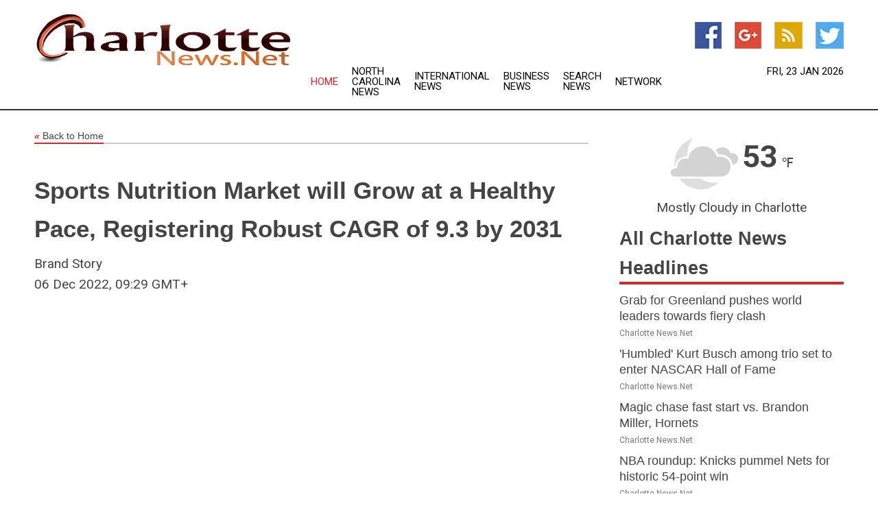

--- FILE ---
content_type: text/html; charset=utf-8
request_url: https://www.charlottenews.net/news/273142349/sports-nutrition-market-will-grow-at-a-healthy-pace-registering-robust-cagr-of-93-by-2031
body_size: 15866
content:
<!doctype html>
<html lang="en">
<head>
    <meta name="Powered By" content="Kreatio Platform" />
  <link rel="canonical" href="https://www.charlottenews.net/news/273142349/sports-nutrition-market-will-grow-at-a-healthy-pace-registering-robust-cagr-of-93-by-2031"/>
  <meta charset="utf-8"/>
  <meta http-equiv="X-UA-Compatible" content="IE=edge"/>
  <meta name="viewport" content="width=device-width, initial-scale=1, maximum-scale=1, user-scalable=no"/>
    <title>Sports Nutrition Market will Grow at a Healthy Pace, Registering Robust CAGR of 9.3 by 2031</title>
  <meta name="title" content="Sports Nutrition Market will Grow at a Healthy Pace, Registering Robust CAGR of 9.3 by 2031">
  <meta name="description" content="Sports Nutrition Market will Grow at a Healthy Pace, Registering Robust CAGR of 9.3 by 2031"/>
  <meta name="keywords" content="United States Wire, registering, will grow, nutrition market, healthy, sports nutrition, market will"/>
  <meta name="news_keywords" content="Charlotte news, nc, charlotte, north carolina, charlotte newspapers, observer, weather, map, international news" />
  <meta name="robots" content="index, follow" />
  <meta name="revisit-after" content="1 Day" />
  <meta property="og:title" content="Sports Nutrition Market will Grow at a Healthy Pace, Registering Robust CAGR of 9.3 by 2031" />
  <meta property="og:site_name" content="Charlotte News" />
  <meta property="og:url" content="https://www.charlottenews.net/news/273142349/sports-nutrition-market-will-grow-at-a-healthy-pace-registering-robust-cagr-of-93-by-2031" />
  <meta property="og:description" content="Sports Nutrition Market will Grow at a Healthy Pace, Registering Robust CAGR of 9.3 by 2031"/>
  <meta property="og:image" content="" />
  <meta property="og:type" content="article" />
  <meta property="og:locale" content="en_US" />
  <meta name="twitter:card" content="summary_large_image" />
  <meta name="twitter:site" content="@Charlotte News" />
  <meta name="twitter:title" content="Sports Nutrition Market will Grow at a Healthy Pace, Registering Robust CAGR of 9.3 by 2031" />
  <meta name="twitter:description" content="Sports Nutrition Market will Grow at a Healthy Pace, Registering Robust CAGR of 9.3 by 2031"/>
  <meta name="twitter:image" content="" />

  <link rel="shortcut icon" href="https://assets.kreatio.net/web/newsnet/favicons/favicon.ico"/>
  <link rel="stylesheet" type="text/css" href="https://assets.kreatio.net/web/newsnet/css/foundation.min.css">
  <link rel="stylesheet" type="text/css" href="https://assets.kreatio.net/web/newsnet/css/red_style.css">
  <link rel="stylesheet" type="text/css" href="https://cdnjs.cloudflare.com/ajax/libs/font-awesome/4.6.3//css/font-awesome.css">
  <script src="https://assets.kreatio.net/web/newsnet/js/app.js"></script>
  <link rel="stylesheet" href="https://cdnjs.cloudflare.com/ajax/libs/tinymce/6.8.2/skins/ui/oxide/skin.min.css">
  <script async src='https://securepubads.g.doubleclick.net/tag/js/gpt.js'></script>
  <script src='https://www.google.com/recaptcha/api.js'></script>
  <script>window.googletag = window.googletag || {cmd: []};
  googletag.cmd.push(function () {
      googletag.defineSlot('/21806386006/Bigpond_TOP/uaenews.net', [[970, 250], [728, 90], [970, 90]], 'div-gpt-ad-3852326-1')
          .addService(googletag.pubads());
      googletag.defineSlot('/21806386006/Bigpond_TOP/uaenews.net', [[300, 250], [300, 600], [160, 600], [120, 600], [320, 50]], 'div-gpt-ad-3852326-2')
          .addService(googletag.pubads());
      googletag.defineOutOfPageSlot('/21806386006/Bigpond_TOP/uaenews.net', 'div-gpt-ad-3852326-3')
          .addService(googletag.pubads());
      googletag.defineSlot('/21806386006/Bigpond_TOP/uaenews.net', [[1, 1]], 'div-gpt-ad-3852326-4')
          .addService(googletag.pubads());

      googletag.pubads().enableSingleRequest();
      googletag.pubads().collapseEmptyDivs();
      googletag.pubads().setCentering(true);
      googletag.enableServices();
  });</script>
  <script async src="https://paht.tech/c/uaenews.net.js"></script>

  <script type="text/javascript">
      window._mNHandle = window._mNHandle || {};
      window._mNHandle.queue = window._mNHandle.queue || [];
      medianet_versionId = "3121199";
  </script>
    <!-- taboola-->
    <script type="text/javascript">
        window._taboola = window._taboola || [];
        _taboola.push({article: 'auto'});
        !function (e, f, u, i) {
            if (!document.getElementById(i)) {
                e.async = 1;
                e.src = u;
                e.id = i;
                f.parentNode.insertBefore(e, f);
            }
        }(document.createElement('script'),
            document.getElementsByTagName('script')[0],
            '//cdn.taboola.com/libtrc/newsnet-network/loader.js',
            'tb_loader_script');
        if (window.performance && typeof window.performance.mark == 'function') {
            window.performance.mark('tbl_ic');
        }
    </script>
    <!--taboola-->
  <style>
      .tox .tox-statusbar {
          display: none !important;
      }
      .red{
          color: red;
      }
      .text h1,
      .text h2,
      .text h3,
      .text h4,
      .text h5,
      .text h6{
          font-size: 24px !important;
          font-weight: 700 !important;
      }
  </style>
</head>
<body>
<!-- header -->
  <!-- Component :: Main-Header--> 
<div class="row expanded header">
  <div class="large-4 columns logo hide-for-small-only">
    <a href="/"><img src="https://assets.kreatio.net/nn_logos/charlotte-news.png" alt="Charlotte News"></a></div>

  <div class="large-6 columns navigation">
    <div class="title-bar show-for-small-only"
         data-responsive-toggle="navigation-menu" data-hide-for="medium">
      <button class="menu-icon" type="button" data-toggle></button>
      <div class="title-bar-title" style="margin: 0 20px;">
        <a href="/"><img width="200px" src="https://assets.kreatio.net/nn_logos/charlotte-news.png"></a>
      </div>
    </div>
    <div class="top-bar" id="navigation-menu">
      <div class="top-bar-left">
        <ul class="dropdown menu" data-dropdown-menu>
          <li class="active"><a href="/">Home</a></li>
            <li>
              <a href="/category/north-carolina-news">North Carolina
                News</a>
            </li>
            <li>
              <a href="/category/breaking-international-news">International
                News</a>
            </li>
            <li>
              <a href="/category/breaking-business-news">Business
                News</a>
            </li>
          <li><a href="/archive">Search News</a></li>
          <li><a href="http://www.themainstreammedia.com/">Network</a></li>
        </ul>
      </div>
    </div>
  </div>

  <div class="large-2 columns socail_icon hide-for-small-only">
    <ul class="menu float-right">
      <li><a href="http://www.facebook.com/pages/Charlotte-News/181076325236507" target="_blank"><img
        src="https://assets.kreatio.net/web/newsnet/images/facebook.jpg"
        alt="facebook"></a></li>
      <li><a href="https://plus.google.com/100975850247543891492" target="_blank"><img
        src="https://assets.kreatio.net/web/newsnet/images/google_pls.jpg"
        alt="google"></a></li>
      <li><a href="https://feeds.charlottenews.net/rss/dee48d631688e0a3" target="_blank"><img
        src="https://assets.kreatio.net/web/newsnet/images/rss_feed.jpg"
        alt="rss"></a></li>
      <li><a href="https://twitter.com/charlottenews1" target="_blank"><img
        src="https://assets.kreatio.net/web/newsnet/images/twitter.jpg"
        alt="twitter"></a></li>
    </ul>
    <div class="datemain float-right hide-for-small-only" id="bnn-date"></div>


  </div>
</div>


<!-- End of header -->

<!-- Ads -->
<div class="row expanded ad_temp">

  <!-- Ad 728x90 (TOP) -->
  <div
    class="large-12 medium-12 columns text-left top_add hide-for-small-only">

    <center>
      <div id='div-gpt-ad-3852326-1'>
        <script>
            googletag.cmd.push(function () {
                googletag.display('div-gpt-ad-3852326-1');
            });
        </script>
      </div>
    </center>

  </div>
  <!-- End of ad -->

</div>
<!-- End of ads -->


  <div class="row expanded content">
  <div class="large-9 medium-8 columns left_content">
    <div class="row expanded breadcrum">
      <div class="large-12 medium-12 columns">
        <h4>
          <span><a href="/"><i>«</i>Back to Home</a></span>
        </h4>
      </div>
    </div>
    <div class="row expanded single_news">
      <div class="large-12 columns">
        <div class="article_image">
        </div>
        <div class="title_text">
          <h2>
            <a href="#">Sports Nutrition Market will Grow at a Healthy Pace, Registering Robust CAGR of 9.3 by 2031</a>
          </h2>
          <p>Brand Story
              <br>06 Dec 2022, 09:29 GMT+
          </p>
        </div>
        <div class="detail_text">
          <div class="text">
              <p><figure class="tinymce-insert-asset-center" ><img src="https://im.submitmypressrelease.com/info/452308" width="100%"></figure></p><p>ESOMAR-certified consulting firm Future Market Insights (FMI) projects <strong><a href="https://www.futuremarketinsights.com/reports/sports-nutrition-market" rel="nofollow">sports nutrition market</a> </strong>to register an impressive growth through 2021 & beyond. Demand for organic sports nutrition beverages will increase, augmenting the sales in the market.</p><p>Newly released Future Market Insights (FMI) analysis projects global demand for <strong>sports nutrition market</strong> to total <strong>US$ 19,302.2 Mn</strong> in 2021. As per the report, the overall sales of sports nutrition will reach <strong>737,780 MT</strong> in the year.</p><p>Rising health awareness will cause the demand healthy and nutritional flavored drinks to increase, spurring the sports nutrition market growth. FMI also predicts the demand in the market to rise at an impressive CAGR of <strong>9.3%</strong> during the assessment period (2021 - 2031).</p><p>With the emergence of online fitness centers and health classes, sales of sports nutrition energy bars and ready to drink sports beverages have spiked tremendously. Manufacturers are therefore entering into alliances with local and regional fitness centers to capitalize on existing opportunities.</p><p><strong>Get Free Sample PDF </strong><strong>of Sports Nutrition Market @ </strong><a href="https://www.futuremarketinsights.com/reports/sample/rep-gb-12060" rel="nofollow">https://www.futuremarketinsights.com/reports/sample/rep-gb-12060</a></p><p><strong>Key Takeaways from FMI's Sports Nutrition Market Study</strong></p><p>Trend for veganism and healthy lifestyle among fitness enthusiasts will drive the sales of plant-derived ingredient sports nutrition. This segment is expected to hold maximum share in the global market. In terms of nature, organic segment will exhibit higher growth as compared to conventional backed by the rising demand for natural and organic products For B2C, flavored sports nutrition beverages are expected to remain dominant throughout the forecast period Expansion of online fitness and retail channels will spur the sales of sports nutrition, exceeding a valuation of US$ 64.1 Bn by 2031 The U.S. is expected to be the most lucrative market across North America during the assessment period India will emerge as a lucrative market backed by the rising demand for organic sports nutrition products in the country</p><p><strong>"Growing prevalence of obesity across the globe is pushing the people to opt for healthy lifestyle. With emergence of online fitness centers and health classes, manufacturers are forging partnerships and alliances with local and regional fitness centers generating lucrative revenues," says the FMI analyst. </strong></p><p><strong>Competitive Landscape</strong></p><p>Nestle S.A., Red Bull GmbH, Ajinomoto Co., Inc., Keurig Dr. Pepper, Inc., Nutrabolt, GlaxoSmithKline plc., Optimum Nutrition, Inc., Premier Nutrition Corporation, Biothrive Sciences, Nutrabolt, Now Foods, INC Sports Nutrition, Vitaco Health, and Uelzena Group. among others are some prominent players operating in the sports nutrition market.</p><p><strong>Sports Nutrition Market by Category</strong></p><p><strong>B2B</strong></p><p><strong>By Ingredient Type:</strong></p><p></p><ul>
<li>Plant-Derived Ingredient<p></p>
<ul>
<li>Soy Protein</li>
<li>Rice Protein</li>
<li>Pea Protein</li>
<li>Potato Protein</li>
</ul>
<p></p>
</li>
<li>Animal Derived Ingredient<p></p>
<ul>
<li>Creatine</li>
<li>Milk Protein</li>
<li>Whey Protein Concentrates</li>
<li>Casein</li>
<li>BCAA (Branded Chain Amino Acid)</li>
</ul>
<p></p>
</li>
<li>Blends</li>
</ul><p><strong>By Nature:</strong></p><p></p><ul>
<li>Organic</li>
<li>Conventional</li>
</ul><p><strong>By Region:</strong></p><p></p><ul>
<li>North America</li>
<li>Latin America</li>
<li>East Asia</li>
<li>Europe</li>
<li>South Asia</li>
<li>Oceania</li>
<li>Middle East and Africa (MEA)</li>
</ul><p><strong>B2C</strong></p><p><strong>By Function:</strong></p><p></p><ul>
<li>Energizing Products</li>
<li>Rehydration</li>
<li>Pre-Workout</li>
<li>Recovery</li>
<li>Weight Management</li>
</ul><p><strong>By Product Form:</strong></p><p></p><ul>
<li>Ready-To-Drink</li>
<li>Energy & Protein Bar</li>
<li>Powder</li>
<li>Tablets/Capsules</li>
</ul><p><strong>By Flavour:</strong></p><p></p><ul>
<li>Regular</li>
<li>Flavored<p></p>
<ul>
<li>Fruit Punch</li>
<li>Berries</li>
<li>Citrus</li>
<li>Chocolate</li>
<li>Vanilla</li>
<li>Others</li>
</ul>
<p></p>
</li>
</ul><p><strong>By Sales Channel:</strong></p><p></p><ul>
<li>Modern Trade</li>
<li>Convenience Store</li>
<li>Specialty Store</li>
<li>Pharmacy Store</li>
<li>Online Retail</li>
<li>Other Sales Channel</li>
</ul><p><strong>By Nature:</strong></p><p></p><ul>
<li>Organic</li>
<li>Conventional</li>
</ul><p><strong>By Price Range:</strong></p><p></p><ul>
<li>Economic</li>
<li>Premium</li>
</ul><p><strong>Get more Insights Analysis on this Sports Nutrition Market @ </strong><a href="https://www.futuremarketinsights.com/ask-question/rep-gb-12060" rel="nofollow">https://www.futuremarketinsights.com/ask-question/rep-gb-12060</a></p><p><strong>Key Questions Answered in the Report</strong></p><p><strong>What is the current sports nutrition market value?</strong></p><p>The sports nutrition market is expected to exceed US$ 19,302.2 Mn in 2021</p><p><strong>At what rate did the sports nutrition market grow between 2016 and 2020?</strong></p><p>The sports nutrition market projected steady growth, registering a CAGR at 7.4% between 2016 and 2020.</p><p><strong>What are the key trends driving sports nutrition sales?</strong></p><p>Rising trend for clean-label and non-GMO products and easy availability of flavored nutritional sports energy drinks and products will increase the sales.</p><p><strong>Who are the leading players of sports nutrition?</strong></p><p>Nestle S.A., Red Bull GmbH, Ajinomoto Co. Inc., Keurig Dr. Pepper Inc., Nutrabolt, and GlaxoSmithKline plc., are the top players identified by Future Market Insights.</p><p><strong>What will be the demand outlook for North America sports nutrition market?</strong></p><p>North America's sports nutrition market demand is set to rise at 10.7% CAGR over the forecast period of 2021 and 2031.</p><p><strong>What is the market share of leading players in sports nutrition market?</strong></p><p>The top players in the sports nutrition market will collectively account for 50-55% of global market share in the year 2021.</p><p><strong>At what rate will sports nutrition demand rise in Europe?</strong></p><p>Demand for sports nutrition across Europe will exhibit healthy expansion at 9.9% CAGR during the forecast period of 2021 and 2031.</p><p><strong>Which are the top countries driving the sports nutrition market sales?</strong></p><p>Top countries in terms of sports nutrition sales are China, the U.K., the U.S., India and Germany.</p><p><strong>What is the current market share of Japan and South Korea in the global Sports nutrition market?</strong></p><p>In 2021, South Korea will account for 0.7% of global sports nutrition market share, while Japan will contribute over 0.5% of global market share.</p><p><strong>Explore FMI's related ongoing Coverage on Food and Beverage Domain</strong></p><p><a href="https://www.futuremarketinsights.com/reports/non-gmo-verified-sports-drinks-market" rel="nofollow">Non-GMO Verified Sports Drink Market</a>: According to Future Market Insights research, during the projected period, the Global <strong>Non-GMO Verified Sports Drink market</strong> is expected to grow at a CAGR of 5.0<strong>%.</strong></p><p><a href="https://www.futuremarketinsights.com/reports/sports-food-market" rel="nofollow">Sports Food Market</a>: The<strong> sports food market </strong>was valued at US$ 40.0 billion in 2021, and it is predicted to rise at a CAGR of 8.8%.</p><p><a href="https://www.futuremarketinsights.com/reports/nutritional-yeast-market" rel="nofollow">Nutritional Yeast Market</a>: <strong>Nutritional yeast market </strong>size exceeded <strong>USD 201.4 Mn</strong> in 2022 and is estimated to grow at over <strong>14.0%</strong> CAGR between 2022 and 2032.</p><p><strong>About FMI</strong></p><p>Future Market Insights (ESOMAR certified market research organization and a member of Greater New York Chamber of Commerce) provides in-depth insights into governing factors elevating the demand in the market. It discloses opportunities that will favor the market growth in various segments on the basis of Source, Application, Sales Channel and End Use over the next 10-years.</p><p><strong>Contact:</strong></p><p>Future Market Insights Inc.</p><p>Christiana Corporate, 200 Continental Drive,</p><p>Suite 401, Newark, Delaware - 19713, USA</p><p>T: +1-845-579-5705</p><p><strong>For Sales Enquiries:</strong> <a href="/cdn-cgi/l/email-protection#acdfcdc0c9dfeccad9d8d9dec9c1cddec7c9d8c5c2dfc5cbc4d8df82cfc3c1899e9e899e9c8999efd8899e9c899e9ef3cec0cdc2c7"><span class="__cf_email__" data-cfemail="4635272a2335062033323334232b27342d23322f28352f212e32356825292b">[email&#160;protected]</span></a></p><p><strong>Browse Other Reports: </strong><a href="https://www.futuremarketinsights.com/reports" rel="nofollow">https://www.futuremarketinsights.com/reports</a></p><p><a href="https://www.linkedin.com/company/future-market-insights/" rel="nofollow">LinkedIn</a>| <a href="https://twitter.com/FMI_Research" rel="nofollow">Twitter</a>| <a href="https://www.futuremarketinsights.com/blogs" rel="nofollow">Blogs</a></p><p>The post <a rel="nofollow" href="https://www.chronicles24.com/index.php/2022/11/28/sports-nutrition-market-will-grow-at-a-healthy-pace-registering-robust-cagr-of-9-3-by-2031/">Sports Nutrition Market will Grow at a Healthy Pace, Registering Robust CAGR of 9.3 by 2031</a> appeared first on <a rel="nofollow" href="https://www.chronicles24.com">Future Market Insights</a>.</p><p><strong><a href="https://www.chronicles24.com/index.php/2022/11/28/sports-nutrition-market-will-grow-at-a-healthy-pace-registering-robust-cagr-of-9-3-by-2031/">Original Source of the original story >> Sports Nutrition Market will Grow at a Healthy Pace, Registering Robust CAGR of 9.3 by 2031</a></strong></p><p>This content is published on behalf of the above source. Please contact them directly for any concern related to the above. </p><p>This press release may contain forward-looking statements. Forward-looking statements describe future expectations, plans, results, or strategies (including product offerings, regulatory plans and business plans) and may change without notice. You are cautioned that such statements are subject to a multitude of risks and uncertainties that could cause future circumstances, events, or results to differ materially from those projected in the forward-looking statements, including the risks that actual results may differ materially from those projected in the forward-looking statements.</p>
            <p></p>
          </div>
        </div>
      </div>
      <div class="large-12 medium-12 columns share_icon">
        <h3>
          <span><a href="#">Share article:</a></span>
        </h3>
        <div class="sharethis-inline-share-buttons"></div>
      </div>
      <div class="large-12 medium-12 columns hide-for-small-only">
        <div class="detail_text">
          <div id="contentad338226"></div>
          <script data-cfasync="false" src="/cdn-cgi/scripts/5c5dd728/cloudflare-static/email-decode.min.js"></script><script type="text/javascript">
              (function (d) {
                  var params =
                      {
                          id: "d5a9be96-e246-4ac5-9d21-4b034439109c",
                          d: "ZGVsaGluZXdzLm5ldA==",
                          wid: "338226",
                          cb: (new Date()).getTime()
                      };

                  var qs = [];
                  for (var key in params) qs.push(key + '=' + encodeURIComponent(params[key]));
                  var s = d.createElement('script');
                  s.type = 'text/javascript';
                  s.async = true;
                  var p = 'https:' == document.location.protocol ? 'https' : 'http';
                  s.src = p + "://api.content-ad.net/Scripts/widget2.aspx?" + qs.join('&');
                  d.getElementById("contentad338226").appendChild(s);
              })(document);
          </script>
        </div>
      </div>
    </div>

    <div class="column row collapse show-for-small-only">
      <div class="large-12 medium-12 columns">

        <div id='div-gpt-ad-3852326-2'>
          <script>
              googletag.cmd.push(function () {
                  googletag.display('div-gpt-ad-3852326-2');
              });
          </script>
        </div>

      </div>
    </div>
    <!-- Ad 600x250 -->
    <div class="row column collapse">
      <div class="large-12 medium-12 columns">

        <div id="318873353">
          <script type="text/javascript">
              try {
                  window._mNHandle.queue.push(function () {
                      window._mNDetails.loadTag("318873353", "600x250", "318873353");
                  });
              } catch (error) {
              }
          </script>
        </div>

      </div>
    </div>
    <!-- End of ad -->
    <!-- Taboola -->
    <div class="row column collapse">
  <div class="large-12 medium-12 columns">

    <div id="taboola-below-article-thumbnails"></div>
    <script type="text/javascript">
        window._taboola = window._taboola || [];
        _taboola.push({
            mode: 'alternating-thumbnails-a',
            container: 'taboola-below-article-thumbnails',
            placement: 'Below Article Thumbnails',
            target_type: 'mix'
        });
    </script>

  </div>
</div>

    <!-- Taboola -->
    <div class="row expanded moreus_news" ng-controller="MoreCtrl">
  <div class="large-12 medium-12 columns">
    <h3><span>More Charlotte News</span></h3>
    <a href="/category/charlotte-news" class="access_more">Access More</a>
  </div>
    <div class="large-6 columns">
        <div class="media-object">
          <div class="media-object-section">
            <a href="/news/278815354/grab-for-greenland-pushes-world-leaders-towards-fiery-clash">
              <img src="https://image.chitra.live/api/v1/wps/26f4dca/71f1ddfe-9db0-4c35-8db4-0b083e417521/2/Trump-firm-WH-X-200x200.jpeg" width="153px">
            </a>
          </div>
          <div class="media-object-section">
            <h5><a title="" href="/news/278815354/grab-for-greenland-pushes-world-leaders-towards-fiery-clash">Grab for Greenland pushes world leaders towards fiery clash</a>
</h5>
            <p class="date">Charlotte News.Net</p>
          </div>
        </div>
        <div class="media-object">
          <div class="media-object-section">
            <a href="/news/278824769/humbled-kurt-busch-among-trio-set-to-enter-nascar-hall-of-fame">
              <img src="https://image.chitra.live/api/v1/wps/80b2149/4570fe47-7c68-4b5d-870a-dba4209275c3/0/YzQ2ZmFlNTYtODg-200x200.jpg" width="153px">
            </a>
          </div>
          <div class="media-object-section">
            <h5><a title="" href="/news/278824769/humbled-kurt-busch-among-trio-set-to-enter-nascar-hall-of-fame">&#39;Humbled&#39; Kurt Busch among trio set to enter NASCAR Hall of Fame</a>
</h5>
            <p class="date">Charlotte News.Net</p>
          </div>
        </div>
        <div class="media-object">
          <div class="media-object-section">
            <a href="/news/278824134/magic-chase-fast-start-vs-brandon-miller-hornets">
              <img src="https://image.chitra.live/api/v1/wps/ccbf145/48ef4617-517c-4e44-9ac1-45a2f9a63108/0/YzJlYTZjZDktZmV-200x200.jpg" width="153px">
            </a>
          </div>
          <div class="media-object-section">
            <h5><a title="" href="/news/278824134/magic-chase-fast-start-vs-brandon-miller-hornets">Magic chase fast start vs. Brandon Miller, Hornets</a>
</h5>
            <p class="date">Charlotte News.Net</p>
          </div>
        </div>
        <div class="media-object">
          <div class="media-object-section">
            <a href="/news/278823522/nba-roundup-knicks-pummel-nets-for-historic-54-point-win">
              <img src="https://image.chitra.live/api/v1/wps/ff8ca40/3587fbcd-e647-430b-bbbe-30a01a8fceca/0/MWI3MmRjZTEtYmF-200x200.jpg" width="153px">
            </a>
          </div>
          <div class="media-object-section">
            <h5><a title="" href="/news/278823522/nba-roundup-knicks-pummel-nets-for-historic-54-point-win">NBA roundup: Knicks pummel Nets for historic 54-point win</a>
</h5>
            <p class="date">Charlotte News.Net</p>
          </div>
        </div>
        <div class="media-object">
          <div class="media-object-section">
            <a href="/news/278823313/gambler-sentenced-to-2-years-in-prison-for-nba-betting-scandal">
              <img src="https://image.chitra.live/api/v1/wps/2480d64/5aef7b41-8137-4764-9aec-62f460101f16/0/MDg5MGRmYmQtYjR-200x200.jpg" width="153px">
            </a>
          </div>
          <div class="media-object-section">
            <h5><a title="" href="/news/278823313/gambler-sentenced-to-2-years-in-prison-for-nba-betting-scandal">Gambler sentenced to 2 years in prison for NBA betting scandal</a>
</h5>
            <p class="date">Charlotte News.Net</p>
          </div>
        </div>
        <div class="media-object">
          <div class="media-object-section">
            <a href="/news/278823279/knicks-snap-losing-streak-with-historic-beatdown-of-nets">
              <img src="https://image.chitra.live/api/v1/wps/9c7c5d0/63951f94-ec3c-4106-82a9-340f7d3f2ab1/0/NDFlNThmMzQtODg-200x200.jpg" width="153px">
            </a>
          </div>
          <div class="media-object-section">
            <h5><a title="" href="/news/278823279/knicks-snap-losing-streak-with-historic-beatdown-of-nets">Knicks snap losing streak with historic beatdown of Nets</a>
</h5>
            <p class="date">Charlotte News.Net</p>
          </div>
        </div>
        <div class="media-object">
          <div class="media-object-section">
            <a href="/news/278823270/defense-leads-the-way-in-cavaliers-defeat-of-hornets">
              <img src="https://image.chitra.live/api/v1/wps/14a9e60/a826137d-c8ed-4650-9b55-a3a64c34e316/0/MzAzNjBjZWItOTk-200x200.jpg" width="153px">
            </a>
          </div>
          <div class="media-object-section">
            <h5><a title="" href="/news/278823270/defense-leads-the-way-in-cavaliers-defeat-of-hornets">Defense leads the way in Cavaliers&#39; defeat of Hornets</a>
</h5>
            <p class="date">Charlotte News.Net</p>
          </div>
        </div>
        <div class="media-object">
          <div class="media-object-section">
            <a href="/news/278823106/ole-miss-star-princewill-umanmielen-joins-lsu-former-coach">
              <img src="https://image.chitra.live/api/v1/wps/af1a13d/f279bbb4-30b4-4106-b1f6-b8b5278a367d/0/NTM3M2VjMDAtZDk-200x200.jpg" width="153px">
            </a>
          </div>
          <div class="media-object-section">
            <h5><a title="" href="/news/278823106/ole-miss-star-princewill-umanmielen-joins-lsu-former-coach">Ole Miss star Princewill Umanmielen joins LSU, former coach</a>
</h5>
            <p class="date">Charlotte News.Net</p>
          </div>
        </div>
        <div class="media-object">
          <div class="media-object-section">
            <a href="/news/278823061/shorthanded-nuggets-start-road-trip-against-wizards">
              <img src="https://image.chitra.live/api/v1/wps/37ccf28/9b61a757-c619-406e-97ad-7ebbc84fb3b8/0/M2RkNzhkNjMtYzB-200x200.jpg" width="153px">
            </a>
          </div>
          <div class="media-object-section">
            <h5><a title="" href="/news/278823061/shorthanded-nuggets-start-road-trip-against-wizards">Shorthanded Nuggets start road trip against Wizards</a>
</h5>
            <p class="date">Charlotte News.Net</p>
          </div>
        </div>
        <div class="media-object">
          <div class="media-object-section">
            <a href="/news/278822528/twins-acquire-inf-tristan-gray-from-red-sox">
              <img src="https://image.chitra.live/api/v1/wps/3dcdc1d/8c74b57f-7aa9-41e3-b239-63cfacf23062/0/YzkzZjUwMjktNTU-200x200.jpg" width="153px">
            </a>
          </div>
          <div class="media-object-section">
            <h5><a title="" href="/news/278822528/twins-acquire-inf-tristan-gray-from-red-sox">Twins acquire INF Tristan Gray from Red Sox</a>
</h5>
            <p class="date">Charlotte News.Net</p>
          </div>
        </div>
        <div class="media-object">
          <div class="media-object-section">
            <a href="/news/278822384/bucs-qb-baker-mayfield-calls-out-former-coach-kevin-stefanski">
              <img src="https://image.chitra.live/api/v1/wps/44f7407/eddfe1ec-8f77-4142-90ba-7f51f28c4f9a/0/YTA0YTBhM2YtOWI-200x200.jpg" width="153px">
            </a>
          </div>
          <div class="media-object-section">
            <h5><a title="" href="/news/278822384/bucs-qb-baker-mayfield-calls-out-former-coach-kevin-stefanski">Bucs QB Baker Mayfield calls out former coach Kevin Stefanski</a>
</h5>
            <p class="date">Charlotte News.Net</p>
          </div>
        </div>
    </div>
    <div class="large-6 columns">
        <div class="media-object">
          <div class="media-object-section">
            <a href="/news/278821633/margot-robbie-reveals-codependent-bond-with-jacob-elordi-on-wuthering-heights-set">
              <img src="https://image.chitra.live/api/v1/wps/78b22d8/09ebd2c1-3d3b-4263-937d-ffb0a85b344a/0/ANI-20260121074332-200x200.jpg" width="153px">
            </a>
          </div>
          <div class="media-object-section">
            <h5><a title="" href="/news/278821633/margot-robbie-reveals-codependent-bond-with-jacob-elordi-on-wuthering-heights-set">Margot Robbie reveals &quot;codependent&quot; bond with Jacob Elordi on &#39;Wuthering Heights&#39; set</a>
</h5>
            <p class="date">Charlotte News.Net</p>
          </div>
        </div>
        <div class="media-object">
          <div class="media-object-section">
            <a href="/news/278820887/hornets-recent-trip-hows-growth-as-cavaliers-come-to-town">
              <img src="https://image.chitra.live/api/v1/wps/edd801d/3e5b1fab-775c-4c40-b0f6-61174810b23f/0/MzE4OTRiNzUtY2N-200x200.jpg" width="153px">
            </a>
          </div>
          <div class="media-object-section">
            <h5><a title="" href="/news/278820887/hornets-recent-trip-hows-growth-as-cavaliers-come-to-town">Hornets&#39; recent trip &#39;shows growth&#39; as Cavaliers come to town</a>
</h5>
            <p class="date">Charlotte News.Net</p>
          </div>
        </div>
        <div class="media-object">
          <div class="media-object-section">
            <a href="/news/278820626/charlotte-fc-acquire-veteran-gk-tyler-miller">
              <img src="https://image.chitra.live/api/v1/wps/6639ce6/5dcd9fd5-48eb-4ffd-b2da-9d242dd15dcc/0/M2Q3OWRkZjUtODN-200x200.jpg" width="153px">
            </a>
          </div>
          <div class="media-object-section">
            <h5><a title="" href="/news/278820626/charlotte-fc-acquire-veteran-gk-tyler-miller">Charlotte FC acquire veteran GK Tyler Miller</a>
</h5>
            <p class="date">Charlotte News.Net</p>
          </div>
        </div>
        <div class="media-object">
          <div class="media-object-section">
            <a href="/news/278820579/report-cards-interviewing-bills-oc-joe-brady-for-top-job">
              <img src="https://image.chitra.live/api/v1/wps/ffe4475/f6b60350-b8b9-4a90-ad8d-7d77a3ae0122/0/YzJlMDkyNzQtYmU-200x200.jpg" width="153px">
            </a>
          </div>
          <div class="media-object-section">
            <h5><a title="" href="/news/278820579/report-cards-interviewing-bills-oc-joe-brady-for-top-job">Report: Cards interviewing Bills OC Joe Brady for top job</a>
</h5>
            <p class="date">Charlotte News.Net</p>
          </div>
        </div>
        <div class="media-object">
          <div class="media-object-section">
            <a href="/news/278818025/bafta-to-honour-picturehouse-creative-director-clare-binns">
              <img src="https://image.chitra.live/api/v1/wps/11237af/c63b9ae6-e912-4960-a0aa-fe2dc758a50a/0/ANI-20260119124308-200x200.jpg" width="153px">
            </a>
          </div>
          <div class="media-object-section">
            <h5><a title="" href="/news/278818025/bafta-to-honour-picturehouse-creative-director-clare-binns">BAFTA to honour Picturehouse Creative Director Clare Binns</a>
</h5>
            <p class="date">Charlotte News.Net</p>
          </div>
        </div>
        <div class="media-object">
          <div class="media-object-section">
            <a href="/news/278817153/patriots-seahawks-rate-as-favorites-to-reach-super-bowl">
              <img src="https://image.chitra.live/api/v1/wps/f8ec8ab/052b03f2-7b8a-4371-9e04-bc21372737d0/0/OGEwMzQzNDItNzA-200x200.jpg" width="153px">
            </a>
          </div>
          <div class="media-object-section">
            <h5><a title="" href="/news/278817153/patriots-seahawks-rate-as-favorites-to-reach-super-bowl">Patriots, Seahawks rate as favorites to reach Super Bowl</a>
</h5>
            <p class="date">Charlotte News.Net</p>
          </div>
        </div>
        <div class="media-object">
          <div class="media-object-section">
            <a href="/news/278817097/nba-roundup-defensive-minded-lakers-collect-win-over-raptors">
              <img src="https://image.chitra.live/api/v1/wps/18e23a7/3d47dcb5-49a3-4cfd-8dba-09983d877d29/0/YWNjNzllNjMtODE-200x200.jpg" width="153px">
            </a>
          </div>
          <div class="media-object-section">
            <h5><a title="" href="/news/278817097/nba-roundup-defensive-minded-lakers-collect-win-over-raptors">NBA roundup: Defensive-minded Lakers collect win over Raptors</a>
</h5>
            <p class="date">Charlotte News.Net</p>
          </div>
        </div>
        <div class="media-object">
          <div class="media-object-section">
            <a href="/news/278817088/hornets-dominate-from-start-beat-nuggets-for-first-time-in-nine-tries">
              <img src="https://image.chitra.live/api/v1/wps/c003e24/0f089d58-18bf-4aa5-b08b-266fe4f58abb/0/NjJjODk4ODItYWU-200x200.jpg" width="153px">
            </a>
          </div>
          <div class="media-object-section">
            <h5><a title="" href="/news/278817088/hornets-dominate-from-start-beat-nuggets-for-first-time-in-nine-tries">Hornets dominate from start, beat Nuggets for first time in nine tries</a>
</h5>
            <p class="date">Charlotte News.Net</p>
          </div>
        </div>
        <div class="media-object">
          <div class="media-object-section">
            <a href="/news/278816996/hornets-dominate-from-the-start-beat-nuggets-for-first-time-in-nine-tries">
              <img src="https://image.chitra.live/api/v1/wps/0981eb1/612d2278-6800-4594-b7ad-d53af37c085a/0/NGQ4MGZmNGEtYTB-200x200.jpg" width="153px">
            </a>
          </div>
          <div class="media-object-section">
            <h5><a title="" href="/news/278816996/hornets-dominate-from-the-start-beat-nuggets-for-first-time-in-nine-tries">Hornets dominate from the start, beat Nuggets for first time in nine tries</a>
</h5>
            <p class="date">Charlotte News.Net</p>
          </div>
        </div>
        <div class="media-object">
          <div class="media-object-section">
            <a href="/news/278816695/warriors-look-to-stay-hot-on-homestand-with-visit-from-heat">
              <img src="https://image.chitra.live/api/v1/wps/7121384/31e0c73f-a483-4534-aa9c-57fb0eef8118/0/NmFmYmRkZWMtMmY-200x200.jpg" width="153px">
            </a>
          </div>
          <div class="media-object-section">
            <h5><a title="" href="/news/278816695/warriors-look-to-stay-hot-on-homestand-with-visit-from-heat">Warriors look to stay hot on homestand with visit from Heat</a>
</h5>
            <p class="date">Charlotte News.Net</p>
          </div>
        </div>
    </div>
</div>

    <div class="column row collapse show-for-small-only">
      <div class="large-12 medium-12 columns">

        <div id='div-gpt-ad-3852326-2'>
          <script>
              googletag.cmd.push(function () {
                  googletag.display('div-gpt-ad-3852326-2');
              });
          </script>
        </div>

      </div>
    </div>
    <div class="row expanded">
      <div class="large-12 medium-12 columns">
        <div class="row expanded signupnws">
          <div class="large-6 columns">
            <h2>Sign up for Charlotte News</h2>
            <p>a daily newsletter full of things to discuss over
              drinks.and the great thing is that it's on the house!</p>
          </div>
          <div class="large-6 columns">
            <form
              action="https://subscription.themainstreammedia.com/?p=subscribe"
              method="post">
              <input type="text" name="email" placeholder="Your email address"
                     required>
              <button type="submit" class="button">Submit</button>
            </form>
          </div>
        </div>
      </div>
    </div>
    <div class="row expanded single_news">
      <div
        class="large-12 medium-12 columns text-center hide-for-small-only">
        <div class="detail_text"></div>
      </div>
    </div>
  </div>
  <!-- Side bar -->
    <div class="large-3 medium-4 columns right_sidebar">
    <!-- weather -->
      <!-- Component :: Weather-Block--> 
<div class="remote_component" id = 9690c96f-dc4b-9209-9a32-98af0c17491b></div>


    <!-- End of weather -->

    <!-- All headlines -->
    <div class="row column headline">
  <div class="large-12 medium-12 columns">
    <h3>
      <span><a href="/category/charlotte-news">All Charlotte News Headlines</a></span>
    </h3>
    <div class="outer_head">
        <div class="single_head">
          <h6>
            <a title="" href="/news/278815354/grab-for-greenland-pushes-world-leaders-towards-fiery-clash">Grab for Greenland pushes world leaders towards fiery clash</a>

          </h6>
          <p class="date">Charlotte News.Net</p>
        </div>
        <div class="single_head">
          <h6>
            <a title="" href="/news/278824769/humbled-kurt-busch-among-trio-set-to-enter-nascar-hall-of-fame">&#39;Humbled&#39; Kurt Busch among trio set to enter NASCAR Hall of Fame</a>

          </h6>
          <p class="date">Charlotte News.Net</p>
        </div>
        <div class="single_head">
          <h6>
            <a title="" href="/news/278824134/magic-chase-fast-start-vs-brandon-miller-hornets">Magic chase fast start vs. Brandon Miller, Hornets</a>

          </h6>
          <p class="date">Charlotte News.Net</p>
        </div>
        <div class="single_head">
          <h6>
            <a title="" href="/news/278823522/nba-roundup-knicks-pummel-nets-for-historic-54-point-win">NBA roundup: Knicks pummel Nets for historic 54-point win</a>

          </h6>
          <p class="date">Charlotte News.Net</p>
        </div>
        <div class="single_head">
          <h6>
            <a title="" href="/news/278823313/gambler-sentenced-to-2-years-in-prison-for-nba-betting-scandal">Gambler sentenced to 2 years in prison for NBA betting scandal</a>

          </h6>
          <p class="date">Charlotte News.Net</p>
        </div>
        <div class="single_head">
          <h6>
            <a title="" href="/news/278823279/knicks-snap-losing-streak-with-historic-beatdown-of-nets">Knicks snap losing streak with historic beatdown of Nets</a>

          </h6>
          <p class="date">Charlotte News.Net</p>
        </div>
        <div class="single_head">
          <h6>
            <a title="" href="/news/278823270/defense-leads-the-way-in-cavaliers-defeat-of-hornets">Defense leads the way in Cavaliers&#39; defeat of Hornets</a>

          </h6>
          <p class="date">Charlotte News.Net</p>
        </div>
        <div class="single_head">
          <h6>
            <a title="" href="/news/278823106/ole-miss-star-princewill-umanmielen-joins-lsu-former-coach">Ole Miss star Princewill Umanmielen joins LSU, former coach</a>

          </h6>
          <p class="date">Charlotte News.Net</p>
        </div>
        <div class="single_head">
          <h6>
            <a title="" href="/news/278823061/shorthanded-nuggets-start-road-trip-against-wizards">Shorthanded Nuggets start road trip against Wizards</a>

          </h6>
          <p class="date">Charlotte News.Net</p>
        </div>
        <div class="single_head">
          <h6>
            <a title="" href="/news/278822528/twins-acquire-inf-tristan-gray-from-red-sox">Twins acquire INF Tristan Gray from Red Sox</a>

          </h6>
          <p class="date">Charlotte News.Net</p>
        </div>
        <div class="single_head">
          <h6>
            <a title="" href="/news/278822384/bucs-qb-baker-mayfield-calls-out-former-coach-kevin-stefanski">Bucs QB Baker Mayfield calls out former coach Kevin Stefanski</a>

          </h6>
          <p class="date">Charlotte News.Net</p>
        </div>
        <div class="single_head">
          <h6>
            <a title="" href="/news/278821633/margot-robbie-reveals-codependent-bond-with-jacob-elordi-on-wuthering-heights-set">Margot Robbie reveals &quot;codependent&quot; bond with Jacob Elordi on &#39;Wuthering Heights&#39; set</a>

          </h6>
          <p class="date">Charlotte News.Net</p>
        </div>
        <div class="single_head">
          <h6>
            <a title="" href="/news/278820887/hornets-recent-trip-hows-growth-as-cavaliers-come-to-town">Hornets&#39; recent trip &#39;shows growth&#39; as Cavaliers come to town</a>

          </h6>
          <p class="date">Charlotte News.Net</p>
        </div>
        <div class="single_head">
          <h6>
            <a title="" href="/news/278820626/charlotte-fc-acquire-veteran-gk-tyler-miller">Charlotte FC acquire veteran GK Tyler Miller</a>

          </h6>
          <p class="date">Charlotte News.Net</p>
        </div>
        <div class="single_head">
          <h6>
            <a title="" href="/news/278820579/report-cards-interviewing-bills-oc-joe-brady-for-top-job">Report: Cards interviewing Bills OC Joe Brady for top job</a>

          </h6>
          <p class="date">Charlotte News.Net</p>
        </div>
        <div class="single_head">
          <h6>
            <a title="" href="/news/278818025/bafta-to-honour-picturehouse-creative-director-clare-binns">BAFTA to honour Picturehouse Creative Director Clare Binns</a>

          </h6>
          <p class="date">Charlotte News.Net</p>
        </div>
        <div class="single_head">
          <h6>
            <a title="" href="/news/278817153/patriots-seahawks-rate-as-favorites-to-reach-super-bowl">Patriots, Seahawks rate as favorites to reach Super Bowl</a>

          </h6>
          <p class="date">Charlotte News.Net</p>
        </div>
        <div class="single_head">
          <h6>
            <a title="" href="/news/278817097/nba-roundup-defensive-minded-lakers-collect-win-over-raptors">NBA roundup: Defensive-minded Lakers collect win over Raptors</a>

          </h6>
          <p class="date">Charlotte News.Net</p>
        </div>
        <div class="single_head">
          <h6>
            <a title="" href="/news/278817088/hornets-dominate-from-start-beat-nuggets-for-first-time-in-nine-tries">Hornets dominate from start, beat Nuggets for first time in nine tries</a>

          </h6>
          <p class="date">Charlotte News.Net</p>
        </div>
        <div class="single_head">
          <h6>
            <a title="" href="/news/278816996/hornets-dominate-from-the-start-beat-nuggets-for-first-time-in-nine-tries">Hornets dominate from the start, beat Nuggets for first time in nine tries</a>

          </h6>
          <p class="date">Charlotte News.Net</p>
        </div>
        <div class="single_head">
          <h6>
            <a title="" href="/news/278816695/warriors-look-to-stay-hot-on-homestand-with-visit-from-heat">Warriors look to stay hot on homestand with visit from Heat</a>

          </h6>
          <p class="date">Charlotte News.Net</p>
        </div>
        <div class="single_head">
          <h6>
            <a title="" href="/news/278816142/up-and-down-raptors-banged-up-lakers-clash-in-la">Up-and-down Raptors, banged-up Lakers clash in LA</a>

          </h6>
          <p class="date">Charlotte News.Net</p>
        </div>
        <div class="single_head">
          <h6>
            <a title="" href="/news/278816123/lamelo-ball-hornets-strive-to-end-western-trip-with-win-vs-nuggets">LaMelo Ball, Hornets strive to end western trip with win vs. Nuggets</a>

          </h6>
          <p class="date">Charlotte News.Net</p>
        </div>
        <div class="single_head">
          <h6>
            <a title="" href="/news/278815911/nba-roundup-spurs-hold-off-anthony-edwards-55-points-timberwolves">NBA roundup: Spurs hold off Anthony Edwards (55 points), Timberwolves</a>

          </h6>
          <p class="date">Charlotte News.Net</p>
        </div>
        <div class="single_head">
          <h6>
            <a title="" href="/news/278815707/eight-warriors-score-at-least-10-points-in-win-over-hornets">Eight Warriors score at least 10 points in win over Hornets</a>

          </h6>
          <p class="date">Charlotte News.Net</p>
        </div>
        <div class="single_head">
          <h6>
            <a title="" href="/news/278824324/coach-tracker-joe-brady-doing-in-person-interview-with-ravens">Coach Tracker: Joe Brady Doing In-Person Interview With Ravens</a>

          </h6>
          <p class="date">Charlotte News.Net</p>
        </div>
        <div class="single_head">
          <h6>
            <a title="" href="/news/278822658/coach-tracker-jesse-minter-doing-in-person-interview-with-ravens">Coach Tracker: Jesse Minter Doing In-Person Interview With Ravens</a>

          </h6>
          <p class="date">Charlotte News.Net</p>
        </div>
        <div class="single_head">
          <h6>
            <a title="" href="/news/278820762/packers-announce-roster-moves-jan-20-2026">Packers announce roster moves | Jan. 20, 2026</a>

          </h6>
          <p class="date">Charlotte News.Net</p>
        </div>
        <div class="single_head">
          <h6>
            <a title="" href="/news/278820638/coach-tracker-ravens-schedule-three-coaches-for-second-interviews">Coach Tracker: Ravens Schedule Three Coaches for Second Interviews</a>

          </h6>
          <p class="date">Charlotte News.Net</p>
        </div>
        <div class="single_head">
          <h6>
            <a title="" href="/news/278820231/coach-tracker-ravens-to-begin-second-round-of-interviews">Coach Tracker: Ravens to Begin Second Round of Interviews</a>

          </h6>
          <p class="date">Charlotte News.Net</p>
        </div>
        <div class="single_head">
          <h6>
            <a title="" href="/news/278818962/coach-tracker-ravens-bringing-in-joe-brady-for-second-interview">Coach Tracker: Ravens Bringing in Joe Brady for Second Interview</a>

          </h6>
          <p class="date">Charlotte News.Net</p>
        </div>
        <div class="single_head">
          <h6>
            <a title="" href="/news/278818711/coach-tracker-ravens-schedule-second-interview-with-anthony-weaver">Coach Tracker: Ravens Schedule Second Interview With Anthony Weaver</a>

          </h6>
          <p class="date">Charlotte News.Net</p>
        </div>
        <div class="single_head">
          <h6>
            <a title="" href="/news/278818058/coach-tracker-ravens-to-interview-anthony-campanile">Coach Tracker: Ravens to Interview Anthony Campanile</a>

          </h6>
          <p class="date">Charlotte News.Net</p>
        </div>
        <div class="single_head">
          <h6>
            <a title="" href="/news/278816610/coach-tracker-ravens-complete-interview-with-robert-saleh">Coach Tracker: Ravens Complete Interview With Robert Saleh</a>

          </h6>
          <p class="date">Charlotte News.Net</p>
        </div>
        <div class="single_head">
          <h6>
            <a title="" href="/news/278816541/coach-tracker-ravens-complete-interview-with-joe-brady">Coach Tracker: Ravens Complete Interview With Joe Brady</a>

          </h6>
          <p class="date">Charlotte News.Net</p>
        </div>
        <div class="single_head">
          <h6>
            <a title="" href="/news/278816420/notable-players-kevin-stefanski-has-coached">Notable players Kevin Stefanski has coached</a>

          </h6>
          <p class="date">Charlotte News.Net</p>
        </div>
        <div class="single_head">
          <h6>
            <a title="" href="/news/278816293/know-your-foe-new-england-patriots-divisional-round">Know Your Foe: New England Patriots | Divisional Round</a>

          </h6>
          <p class="date">Charlotte News.Net</p>
        </div>
        <div class="single_head">
          <h6>
            <a title="" href="/news/278816295/roster-recap-start-of-the-offseason-changes">Roster Recap: Start of the offseason changes</a>

          </h6>
          <p class="date">Charlotte News.Net</p>
        </div>
        <div class="single_head">
          <h6>
            <a title="" href="/news/278816296/steelers-sign-jamison-to-reservefuture">Steelers sign Jamison to Reserve/Future</a>

          </h6>
          <p class="date">Charlotte News.Net</p>
        </div>
        <div class="single_head">
          <h6>
            <a title="" target="_blank" href="https://rbr.com/amp-sports-an-official-media-partner-of-the-block/">AMP Sports- An Official Media Partner Of The Block</a>

          </h6>
          <p class="date">Charlotte News.Net</p>
        </div>
        <div class="single_head">
          <h6>
            <a title="" target="_blank" href="https://rbr.com/service-to-america-awards-entry-period-opens/">Service to America Awards Entry Period Opens</a>

          </h6>
          <p class="date">Charlotte News.Net</p>
        </div>
        <div class="single_head">
          <h6>
            <a title="" target="_blank" href="https://rbr.com/rtnda-to-honor-wgn-radios-steve-bertrand/">RTNDA Honors WGN Radios Bertrand For Lifetime Achievement</a>

          </h6>
          <p class="date">Charlotte News.Net</p>
        </div>
        <div class="single_head">
          <h6>
            <a title="" target="_blank" href="https://rbr.com/winemiller-executes-an-asset-exchange-in-w-va/">Winemiller Executes An Asset Exchange In W. Va.</a>

          </h6>
          <p class="date">Charlotte News.Net</p>
        </div>
        <div class="single_head">
          <h6>
            <a title="" target="_blank" href="https://rbr.com/cocola-sells-a-central-calif-lptv-property-to-koplin/">Cocola Sells A Central Calif. LPTV Property To Koplin</a>

          </h6>
          <p class="date">Charlotte News.Net</p>
        </div>
        <div class="single_head">
          <h6>
            <a title="" target="_blank" href="https://rbr.com/ncta-to-fcc-mandatory-nextgen-tv-carriage-unconstitutional/">NCTA To FCC- Mandatory NEXTGEN TV Carriage Unconstitutional</a>

          </h6>
          <p class="date">Charlotte News.Net</p>
        </div>
        <div class="single_head">
          <h6>
            <a title="" target="_blank" href="https://rbr.com/mediaocean302556-2/">Digital Growth, Broadcast TV Headwindsoceans Marketer Outlook</a>

          </h6>
          <p class="date">Charlotte News.Net</p>
        </div>
        <div class="single_head">
          <h6>
            <a title="" target="_blank" href="https://rbr.com/nh-house-bill-would-introduce-local-media-ad-tax-credit/">NH House Bill Would Introduce Local Media Ad Tax Credit</a>

          </h6>
          <p class="date">Charlotte News.Net</p>
        </div>
        <div class="single_head">
          <h6>
            <a title="" target="_blank" href="https://rbr.com/digital-audio-sales-deal-for-skyview-fanserv/">Digital Audio Sales Deal For Skyview, FanServ</a>

          </h6>
          <p class="date">Charlotte News.Net</p>
        </div>
        <div class="single_head">
          <h6>
            <a title="" target="_blank" href="https://rbr.com/titantv-welcomes-a-product-software-development-head302599-2/">TitanTV Welcomes A Product Software Development Head</a>

          </h6>
          <p class="date">Charlotte News.Net</p>
        </div>
        <div class="single_head">
          <h6>
            <a title="" target="_blank" href="https://bernews.com/2026/01/video-police-seek-help-identifying-individual/">Video- Police Seek Help Identifying Individual</a>

          </h6>
          <p class="date">Charlotte News.Net</p>
        </div>
    </div>
  </div>
</div>



    <!-- Ad 300x600 (A) -->
    <div class="row column ad_600">
      <div class="large-12 medium-12 columns hide-for-small-only">

        <script id="mNCC" language="javascript">
            medianet_width = "300";
            medianet_height = "600";
            medianet_crid = "393315316";
            medianet_versionId = "3111299";
        </script>
        <script src="//contextual.media.net/nmedianet.js?cid=8CUG1R34Q"></script>

      </div>
    </div>
    <!-- End of ad -->

    <!-- Related News -->
    <div class=" row column business_news">
  <div class="large-12 medium-12 columns">
    <h3>
      <span>North Carolina News</span>
    </h3>
      <div class="media-object">
        <div class="media-object-section">
          <a href="/news/278815354/grab-for-greenland-pushes-world-leaders-towards-fiery-clash" ><img width="153px" src="https://image.chitra.live/api/v1/wps/26f4dca/71f1ddfe-9db0-4c35-8db4-0b083e417521/2/Trump-firm-WH-X-200x200.jpeg" alt="Grab for Greenland pushes world leaders towards fiery clash"/></a>
        </div>
        <div class="media-object-section">
          <h6>
            <a title="" href="/news/278815354/grab-for-greenland-pushes-world-leaders-towards-fiery-clash">Grab for Greenland pushes world leaders towards fiery clash</a>

          </h6>
          <p class="date">Charlotte News.Net</p>
        </div>
      </div>
      <div class="media-object">
        <div class="media-object-section">
          <a href="/news/278814222/end-of-obamacare-enrollment-leaves-many-with-costlier-coverage" ><img width="153px" src="https://image.chitra.live/api/v1/wps/0f34a0b/d388d01c-fd9c-4599-b94d-e5bdcd4764dd/1/Obama-care-200x200.jpg" alt="End of Obamacare enrollment leaves many with costlier coverage"/></a>
        </div>
        <div class="media-object-section">
          <h6>
            <a title="" href="/news/278814222/end-of-obamacare-enrollment-leaves-many-with-costlier-coverage">End of Obamacare enrollment leaves many with costlier coverage</a>

          </h6>
          <p class="date">Charlotte News.Net</p>
        </div>
      </div>
      <div class="media-object">
        <div class="media-object-section">
          <a href="/news/278823497/top-25-roundup-andrej-stojakovic-no-11-illinois-dump-maryland" ><img width="153px" src="https://image.chitra.live/api/v1/wps/e8ff5f8/93ec24d1-32b7-461e-afc0-fa1bed523f83/0/MmVjMjY4N2ItNGQ-200x200.jpg" alt="Top 25 roundup: Andrej Stojakovic, No. 11 Illinois dump Maryland"/></a>
        </div>
        <div class="media-object-section">
          <h6>
            <a title="" href="/news/278823497/top-25-roundup-andrej-stojakovic-no-11-illinois-dump-maryland">Top 25 roundup: Andrej Stojakovic, No. 11 Illinois dump Maryland</a>

          </h6>
          <p class="date">Charlotte News.Net</p>
        </div>
      </div>
      <div class="media-object">
        <div class="media-object-section">
          <a href="/news/278823272/blazers-not-satisfied-with-surge-to-500-entering-heat-matchup" ><img width="153px" src="https://image.chitra.live/api/v1/wps/8ca9bc2/2e82daea-fb58-45d9-82f3-8ba98bf842c5/0/YmRlYmY3OGYtYzE-200x200.jpg" alt="Blazers not satisfied with surge to .500 entering Heat matchup"/></a>
        </div>
        <div class="media-object-section">
          <h6>
            <a title="" href="/news/278823272/blazers-not-satisfied-with-surge-to-500-entering-heat-matchup">Blazers not satisfied with surge to .500 entering Heat matchup</a>

          </h6>
          <p class="date">Charlotte News.Net</p>
        </div>
      </div>
      <div class="media-object">
        <div class="media-object-section">
          <a href="/news/278823202/stanford-f-chisom-okpara-lower-extremity-out-for-the-season" ><img width="153px" src="https://image.chitra.live/api/v1/wps/3b835f9/23dc5f56-6d5b-4941-b6e7-676f16c19cc4/0/OTdkY2JiYTQtZGE-200x200.jpg" alt="Stanford F Chisom Okpara (lower extremity) out for the season"/></a>
        </div>
        <div class="media-object-section">
          <h6>
            <a title="" href="/news/278823202/stanford-f-chisom-okpara-lower-extremity-out-for-the-season">Stanford F Chisom Okpara (lower extremity) out for the season</a>

          </h6>
          <p class="date">Charlotte News.Net</p>
        </div>
      </div>
      <div class="media-object">
        <div class="media-object-section">
          <a href="/news/278823199/no-22-unc-controls-notre-dame-from-start-to-finish" ><img width="153px" src="https://image.chitra.live/api/v1/wps/65fcf22/8b588e8c-9516-43e4-ae97-46039016eba8/0/YWZhNmZlOGUtMWV-200x200.jpg" alt="No. 22 UNC controls Notre Dame from start to finish"/></a>
        </div>
        <div class="media-object-section">
          <h6>
            <a title="" href="/news/278823199/no-22-unc-controls-notre-dame-from-start-to-finish">No. 22 UNC controls Notre Dame from start to finish</a>

          </h6>
          <p class="date">Charlotte News.Net</p>
        </div>
      </div>
    <div class="access_btn">
      <a href="/category/north-carolina-news"
         class="access_more">Access More</a>
    </div>
  </div>
</div>

    <!-- End of Related News -->

    <!-- News Releases  -->
    <div class="row column news_releases">
  <div class="large-12 medium-12 columns">
    <div class="inner">
      <h3>News Releases</h3>
      <p>
        <span >Charlotte News</span>.Net's News Release Publishing
        Service provides a medium for circulating your organization's
        news.
      </p>
      <form action="/news-releases" method="get">
        <button
          style="margin-left: 10px; font-size: 19px; font-family: Roboto, sans-serif;"
          href="/news-releases" type="submit" class="alert button">
          Click For Details</button>
      </form>
    </div>
  </div>
</div>

    <!-- End of News Releases  -->

    <div class=" row column business_news">
  <div class="large-12 medium-12 columns">
    <h3>
      <span>International News</span>
    </h3>
      <div class="media-object">
        <div class="media-object-section">
          <a href="/news/278821334/snowstorm-stops-traffic-on-interstate-after-100-vehicles-collide" ><img width="153px" src="https://image.chitra.live/api/v1/wps/41b6965/893a65be-16fc-4713-9d7e-e59487504a71/1/8-Michigan-vehicle-pile-up-200x200.jpg" alt="Snowstorm stops traffic on interstate after 100 vehicles collide"/></a>
        </div>
        <div class="media-object-section">
          <h6>
            <a title="" href="/news/278821334/snowstorm-stops-traffic-on-interstate-after-100-vehicles-collide">Snowstorm stops traffic on interstate after 100 vehicles collide</a>

          </h6>
          <p class="date">Charlotte News.Net</p>
        </div>
      </div>
      <div class="media-object">
        <div class="media-object-section">
          <a href="/news/278821314/colombian-ex-paramilitary-leader-sentenced-to-40-years-in-prison" ><img width="153px" src="https://image.chitra.live/api/v1/wps/75850a7/9cdf526e-7f4d-42dd-b247-00d7662127a2/1/6-Colombian-warlord-200x200.jpg" alt="Colombian ex-paramilitary leader sentenced to 40 years in prison"/></a>
        </div>
        <div class="media-object-section">
          <h6>
            <a title="" href="/news/278821314/colombian-ex-paramilitary-leader-sentenced-to-40-years-in-prison">Colombian ex-paramilitary leader sentenced to 40 years in prison</a>

          </h6>
          <p class="date">Charlotte News.Net</p>
        </div>
      </div>
      <div class="media-object">
        <div class="media-object-section">
          <a href="/news/278823076/3-journalists-in-gaza-die-in-israeli-strike-on-their-vehicle" ><img width="153px" src="https://image.chitra.live/api/v1/wps/da7624d/c0f829aa-4799-4f82-a1e3-17751152d643/0/Palestinian-journalists-killed-21-Jan-26-200x200.jpg" alt="3 journalists in Gaza die in Israeli strike on their vehicle"/></a>
        </div>
        <div class="media-object-section">
          <h6>
            <a title="" href="/news/278823076/3-journalists-in-gaza-die-in-israeli-strike-on-their-vehicle">3 journalists in Gaza die in Israeli strike on their vehicle</a>

          </h6>
          <p class="date">Charlotte News.Net</p>
        </div>
      </div>
      <div class="media-object">
        <div class="media-object-section">
          <a href="/news/278821310/world-of-fashion-mourns-valentino-garavani-who-died-at-93-in-rome" ><img width="153px" src="https://image.chitra.live/api/v1/wps/794c478/1c1ec190-5e55-4ce4-a8be-a36743179d14/2/5-Valentino-Garavani-2-200x200.jpg" alt="World of fashion mourns Valentino Garavani, who died at 93 in Rome"/></a>
        </div>
        <div class="media-object-section">
          <h6>
            <a title="" href="/news/278821310/world-of-fashion-mourns-valentino-garavani-who-died-at-93-in-rome">World of fashion mourns Valentino Garavani, who died at 93 in Rome</a>

          </h6>
          <p class="date">Charlotte News.Net</p>
        </div>
      </div>
      <div class="media-object">
        <div class="media-object-section">
          <a href="/news/278818454/chile-wildfires-claim-nineteen-lives-force-20-000-people-to-evacuate" ><img width="153px" src="https://image.chitra.live/api/v1/wps/00a9f6b/90785e96-ca15-4eee-b281-653540fe10e9/1/8-Chile-fires-2-200x200.jpg" alt="Chile wildfires claim nineteen lives, force 20,000 people to evacuate"/></a>
        </div>
        <div class="media-object-section">
          <h6>
            <a title="" href="/news/278818454/chile-wildfires-claim-nineteen-lives-force-20-000-people-to-evacuate">Chile wildfires claim nineteen lives, force 20,000 people to evacuate</a>

          </h6>
          <p class="date">Charlotte News.Net</p>
        </div>
      </div>
      <div class="media-object">
        <div class="media-object-section">
          <a href="/news/278818449/israeli-prime-minister-to-join-trump-board-to-redevelop-gaza" ><img width="153px" src="https://image.chitra.live/api/v1/wps/cd68b19/e95d4ee4-888a-4197-b7aa-9941b5579af6/2/Trump-Netanyahu-Unbreakable-200x200.jpg" alt="Israeli prime minister to join Trump board to redevelop Gaza"/></a>
        </div>
        <div class="media-object-section">
          <h6>
            <a title="" href="/news/278818449/israeli-prime-minister-to-join-trump-board-to-redevelop-gaza">Israeli prime minister to join Trump board to redevelop Gaza</a>

          </h6>
          <p class="date">Charlotte News.Net</p>
        </div>
      </div>
      <div class="media-object">
        <div class="media-object-section">
          <a href="/news/278818451/spanish-train-crash-death-toll-surges-two-more-trains-derailed" ><img width="153px" src="https://image.chitra.live/api/v1/wps/8a048f6/e68368b7-80df-4053-922e-4e6ab852eba1/2/6-Train-accident-200x200.jpg" alt="Spanish train crash death toll surges, two more trains derailed"/></a>
        </div>
        <div class="media-object-section">
          <h6>
            <a title="" href="/news/278818451/spanish-train-crash-death-toll-surges-two-more-trains-derailed">Spanish train crash death toll surges, two more trains derailed</a>

          </h6>
          <p class="date">Charlotte News.Net</p>
        </div>
      </div>
      <div class="media-object">
        <div class="media-object-section">
          <a href="/news/278818427/europe-mulls-tariffs-on-us-as-greenland-tensions-rise-ft-says" ><img width="153px" src="https://image.chitra.live/api/v1/wps/bfc4990/5b80700f-3f2d-4409-a2b4-0791e409d27f/1/Greenland-200x200.jpg" alt="Europe mulls tariffs on US as Greenland tensions rise, FT says"/></a>
        </div>
        <div class="media-object-section">
          <h6>
            <a title="" href="/news/278818427/europe-mulls-tariffs-on-us-as-greenland-tensions-rise-ft-says">Europe mulls tariffs on US as Greenland tensions rise, FT says</a>

          </h6>
          <p class="date">Charlotte News.Net</p>
        </div>
      </div>
      <div class="media-object">
        <div class="media-object-section">
          <a href="/news/278815846/julio-iglesias-says-accusations-of-sexual-assault-absolutely-untrue" ><img width="153px" src="https://image.chitra.live/api/v1/wps/0544456/0b02962b-f4df-4b25-8801-6bd82fdac4c5/2/8-Julio-Iglesias-200x200.jpg" alt="Julio Iglesias says accusations of sexual assault ‘absolutely untrue’"/></a>
        </div>
        <div class="media-object-section">
          <h6>
            <a title="" href="/news/278815846/julio-iglesias-says-accusations-of-sexual-assault-absolutely-untrue">Julio Iglesias says accusations of sexual assault ‘absolutely untrue’</a>

          </h6>
          <p class="date">Charlotte News.Net</p>
        </div>
      </div>
      <div class="media-object">
        <div class="media-object-section">
          <a href="/news/278815840/social-media-ban-forced-removal-of-4-7-million-australian-accounts" ><img width="153px" src="https://image.chitra.live/api/v1/wps/51a66d3/d3642b5b-e0e8-479d-95ab-cd98fa06f86d/2/6-Anika-Wells-200x200.jpg" alt="Social media ban forced removal of 4.7 million Australian accounts"/></a>
        </div>
        <div class="media-object-section">
          <h6>
            <a title="" href="/news/278815840/social-media-ban-forced-removal-of-4-7-million-australian-accounts">Social media ban forced removal of 4.7 million Australian accounts</a>

          </h6>
          <p class="date">Charlotte News.Net</p>
        </div>
      </div>
    <div class="access_btn">
      <a href="/category/breaking-international-news"
         class="access_more">Access More</a>
    </div>
  </div>
</div>

    <!-- Ad 336x280 -->
    <div class="row column ad_250 hide-for-small-only">
      <div class="large-12 medium-12 columns">

        <script id="mNCC" language="javascript">
            medianet_width = "300";
            medianet_height = "250";
            medianet_crid = "975428123";
            medianet_versionId = "3111299";
        </script>
        <script src="//contextual.media.net/nmedianet.js?cid=8CUG1R34Q"></script>

      </div>
    </div>
    <!-- End of ad -->

  </div>

</div>


<!-- footer -->
  <!-- Component :: Footer--> 
<div class="row expanded footer">
  <div class="large-12 medium-12 columns ">
    <div class="row">
      <div class="large-6 medium-12 columns">
        <h6>Charlotte News.Net</h6>
        <div class="float-left map_img">
          <a href="/"><img
            src="https://assets.kreatio.net/web/newsnet/images/maps/charlotte-news.png"/>
          </a>
        </div>
      </div>
      <div class="large-3 medium-6 columns footer_sitemap">
        <h6>SITE DATA</h6>
        <ul class="menu vertical">
          <li><a href="/">Home</a></li>
          <li><a href="/about">About Us</a></li>
          <li><a href="/news-releases">News Releases</a></li>
          <li><a href="/contact">Contact Us</a></li>
          <li><a href="/privacy">Privacy Policy</a></li>
          <li><a href="/terms-and-conditions">Terms and Conditions</a></li>
          <li><a href="/archive">Archives</a></li>
          <li><a href="/sitemap">Sitemap</a></li>
        </ul>
      </div>
      <div class="large-3 medium-6 columns footer_icon">
        <h6>CONNECT</h6>
        <ul class="menu vertical">
          <li><a href="http://www.facebook.com/pages/Charlotte-News/181076325236507" target="_blank"><span
            class="social-icon"> <span class="icon icon-facebook">
										<i class="fa fa-thumbs-up" aria-hidden="true"></i>
								</span>
							</span>Facebook</a></li>
          <li><a href="https://twitter.com/charlottenews1" target="_blank"><span
            class="social-icon"> <span class="icon icon-facebook">
										<i class="fa fa-twitter" aria-hidden="true"> </i>
								</span>
							</span>Twitter</a></li>
          <li><a href="https://plus.google.com/100975850247543891492" target="_blank"><span
            class="social-icon"> <span class="icon icon-facebook">
										<i class="fa fa-google-plus" aria-hidden="true"></i>
								</span>
							</span>Google+</a></li>
          <li><a href="https://feeds.charlottenews.net/rss/dee48d631688e0a3" target="_blank"><span
            class="social-icon"> <span class="icon icon-facebook">
										<i class="fa fa-rss" aria-hidden="true"></i>
								</span>
							</span>RSS</a></li>
          <li><a href="/contact"><span class="social-icon">
									<span class="icon icon-facebook"> <i
                    class="fa fa-envelope" aria-hidden="true"></i></span>
          </span>Contact Us</a></li>
        </ul>
      </div>
    </div>
  </div>
</div>
<div class="row expanded footer_bottom">
  <p>&copy; Copyright 1999-2026 Charlotte News.Net -
    <a target="_blank" href="http://www.themainstreammedia.com\">Mainstream Media Ltd</a>.
    All rights reserved.</p>
</div>


<!-- End of footer -->
<!-- twitter -->
<script>!function (d, s, id) {
    var js, fjs = d.getElementsByTagName(s)[0], p = /^http:/.test(d.location) ? 'http' : 'https';
    if (!d.getElementById(id)) {
        js = d.createElement(s);
        js.id = id;
        js.src = p + "://platform.twitter.com/widgets.js";
        fjs.parentNode.insertBefore(js, fjs);
    }
}(document, "script", "twitter-wjs");</script>
<!-- App Script -->
<script
  src="https://assets.kreatio.net/web/newsnet/js/vendor/jquery.js"></script>
<script
  src="https://assets.kreatio.net/web/newsnet/js/vendor/foundation.min.js"></script>
<script> window.onload = foundationCall(); </script>
<div id='div-gpt-ad-3852326-3'>
  <script>
      googletag.cmd.push(function () {
          googletag.display('div-gpt-ad-3852326-3');
      });
  </script>
</div>

<div id='div-gpt-ad-3852326-4'>
  <script>
      googletag.cmd.push(function () {
          googletag.display('div-gpt-ad-3852326-4');
      });
  </script>
</div>
  <!--Taboola-->
  <script type="text/javascript">
      window._taboola = window._taboola || [];
      _taboola.push({flush: true});
  </script>
  <!--Taboola-->
  <script>
      window.onload = foundationCall();
      window.onload = loadOembedVideo();
  </script>
  <script type="text/javascript" src="//platform-api.sharethis.com/js/sharethis.js#property=5a6ff818491c0100113d7616&product=custom-share-buttons"></script>
<script>
    document.addEventListener("DOMContentLoaded", function () {
        const now = new Date();
        const options = {
            timeZone: 'Australia/Sydney',
            weekday: 'short',
            day: '2-digit',
            month: 'short',
            year: 'numeric'
        };
        const formatter = new Intl.DateTimeFormat('en-AU', options);
        const formattedDate = formatter.format(now);

        document.getElementById('bnn-date').innerText = formattedDate;
    });
</script>
<script>
    $(document).ready(function () {
        let typingTimer;
        const doneTypingInterval = 300;
        $('#keyword_header_search').on('input', function () {
            clearTimeout(typingTimer);
            const query = $(this).val();
            if (query.length > 2) {
                typingTimer = setTimeout(function () {
                    performSearch(query);
                }, doneTypingInterval);
            } else {
                $('#results').empty();
            }
        });

        function performSearch(query) {
            $.ajax({
                url: '/archive_search',
                type: 'GET',
                data: { query: query },
                beforeSend: function () {
                    $('#results').html('<li class="list-group-item">Loading data...</li>');
                },
                success: function (response) {
                    $('#results').html(response);
                },
                error: function () {
                    $('#results').html('<li class="list-group-item text-danger">An error occurred. Please try again.</li>');
                }
            });
        }
    });
</script>
<script>
    $(document).ready(function () {
        if ($('.remote_component').length > 0) {
            $(".remote_component").each(function () {
                var id = $(this).attr('id');
                var page_id = $(this).attr('data_page_id');
                $.ajax({
                    type: 'get',
                    dataType: 'html',
                    url: '/get_remote_component',
                    data: {id: id, page_id: page_id},
                    beforeSend: function (xhr) {
                        xhr.setRequestHeader('X-CSRF-Token', $('meta[name="csrf-token"]').attr('content'))
                    },
                    success: function (data) {
                        $('#' + id).html(data)
                    }
                });
            });
        }
    });
</script>
<script>(function(){function c(){var b=a.contentDocument||a.contentWindow.document;if(b){var d=b.createElement('script');d.innerHTML="window.__CF$cv$params={r:'9c22b5f3d8b914c2',t:'MTc2OTEyMzI3OQ=='};var a=document.createElement('script');a.src='/cdn-cgi/challenge-platform/scripts/jsd/main.js';document.getElementsByTagName('head')[0].appendChild(a);";b.getElementsByTagName('head')[0].appendChild(d)}}if(document.body){var a=document.createElement('iframe');a.height=1;a.width=1;a.style.position='absolute';a.style.top=0;a.style.left=0;a.style.border='none';a.style.visibility='hidden';document.body.appendChild(a);if('loading'!==document.readyState)c();else if(window.addEventListener)document.addEventListener('DOMContentLoaded',c);else{var e=document.onreadystatechange||function(){};document.onreadystatechange=function(b){e(b);'loading'!==document.readyState&&(document.onreadystatechange=e,c())}}}})();</script></body>
</html>


--- FILE ---
content_type: text/html; charset=utf-8
request_url: https://www.google.com/recaptcha/api2/aframe
body_size: -86
content:
<!DOCTYPE HTML><html><head><meta http-equiv="content-type" content="text/html; charset=UTF-8"></head><body><script nonce="I0-mlJrIU0fJuAOIjj8rmw">/** Anti-fraud and anti-abuse applications only. See google.com/recaptcha */ try{var clients={'sodar':'https://pagead2.googlesyndication.com/pagead/sodar?'};window.addEventListener("message",function(a){try{if(a.source===window.parent){var b=JSON.parse(a.data);var c=clients[b['id']];if(c){var d=document.createElement('img');d.src=c+b['params']+'&rc='+(localStorage.getItem("rc::a")?sessionStorage.getItem("rc::b"):"");window.document.body.appendChild(d);sessionStorage.setItem("rc::e",parseInt(sessionStorage.getItem("rc::e")||0)+1);localStorage.setItem("rc::h",'1769123293546');}}}catch(b){}});window.parent.postMessage("_grecaptcha_ready", "*");}catch(b){}</script></body></html>

--- FILE ---
content_type: text/css
request_url: https://assets.kreatio.net/web/newsnet/css/red_style.css
body_size: 3165
content:
@import url('https://fonts.googleapis.com/css?family=Roboto:100,100i,300,300i,400,400i,500,500i,700,700i,900,900i');
@import url('https://fonts.googleapis.com/css?family=Poppins:300,400,500,600,700');
@charset "utf-8";
body {
    background: #fff;
    margin: 0;
    padding: 0;
    font-size: 19px;
    font-family: "Roboto", sans-serif;
    color: #444;
    -webkit-font-smoothing: antialiased;
    -webkit-text-size-adjust: none
}

h2 {
    font-size: 30px;
    line-height: 1.6;
    font-weight: 600;
}

h3 {
    font-size: 27px;
    line-height: 1.6;
    font-weight: 600;
}

h5 {
    font-size: 22px;
    line-height: 1.6;
    font-weight: 600;
}

h6 {
    font-size: 18px;
    line-height: 1.333;
    font-weight: 500;
}

h3 span {
    display: inline-block;
    position: relative
}

h3 span::after {
    background: #d22b2b;
    bottom: -2px;
    content: "";
    height: 4px;
    left: 0;
    position: absolute;
    width: 100%
}

h3 a,
h5 a,
h6 a {
    color: #444
}

h2 a,
.world_text h5 a {
    color: #fff
}

.date {
    font-size: 12px;
    color: #7b7979;
    line-height: 1.833;
    margin: 0
}

input::-webkit-input-placeholder,
textarea::-moz-placeholder {
    color: #060404
}

input::-moz-placeholder,
textarea::-moz-placeholder {
    color: #060404
}

input:-ms-input-placeholder,
textarea:-ms-input-placeholder {
    color: #060404
}

input:-moz-placeholder,
textarea:-moz-placeholder {
    color: #060404
}

.row.expanded.header {
    border-bottom: 2px solid #333030;
    padding: 20px 35px 17px
}

.top-bar,
.top-bar ul.menu {
    background: rgba(0, 0, 0, 0) none repeat scroll 0 0
}

.navigation .top-bar {
    margin: 77px 0 0 27px;
    padding: 0
}

.navigation .top-bar ul li a {
    color: #000;
    font-size: 15px;
    padding: 0 29px 0 0;
    text-transform: uppercase
}

.navigation .top-bar ul li a:hover,
.menu a:hover,
.footer_sitemap .menu.vertical a:hover,
.footer_icon .menu.vertical a:hover,
a:focus,
a:hover,
a,
.row.expanded>.columns .access_more:hover {
    color: #d22b2b
}

.navigation .top-bar ul li.active a {
    background: rgba(0, 0, 0, 0) none repeat scroll 0 0;
    color: #d22b2b
}

.header .socail_icon .menu li a {
    display: inline-block;
    margin-left: 19px;
    margin-top: 12px;
    padding: 0
}

.header .socail_icon .menu li:first-child a {
    margin-left: 0
}

.navigation .top-bar ul li:last-child a {
    padding-right: 0
}

.header .socail_icon .menu li a img,
.share_icon .menu a img {
    margin: 0
}

.header .datemain {
    color: #000;
    font-size: 15px;
    font-weight: 400;
    margin-top: 22px;
    text-transform: uppercase
}

.content {
    padding: 0 20px 40px
}

.row.expanded.ad_temp {
    padding: 14px 35px
}

.row.expanded>.columns {
    position: relative
}

.row.expanded>.columns .access_more {
    bottom: 16px;
    color: #060404;
    font-size: 14px;
    position: absolute;
    right: 24px;
    top: 9px
}

.access_more::after {
    content: "»";
    font-size: 18px;
    font-weight: 700;
    position: absolute;
    right: -12px;
    top: -4px
}

.columns.left_content>.row {
    margin-bottom: 73px
}

.right_sidebar .large-12.medium-12.columns {
    padding-left: 0;
    margin-bottom: 10px
}

.header .socail_icon .menu li a:hover,
.share_icon .menu a:hover {
    opacity: .5
}

.breaking_news .columns .image,
.world_news .columns .image,
.world_news .single_post .world_img,
.cat_news .columns .image {
    background-color: #d22b2b;
    background-repeat: no-repeat;
    background-size: cover;
    display: block;
    max-height: 530px;
    min-height: 530px;
    overflow: hidden;
    position: relative
}

.breaking_news .columns .image img,
.world_news .columns .image img,
.world_news .single_post .world_img img,
.cat_news .columns .image img {
    display: block;
    height: auto;
    width: 100%
}

.breaking_news .columns .text,
.world_news .columns .text,
.cat_news .columns .text {
    background: rgba(0, 0, 0, .59) none repeat scroll 0 0;
    bottom: 0;
    color: #fff;
    left: 0;
    margin: 0 15px;
    padding: 20px 17px 10px;
    position: absolute;
    z-index: 9
}

.breaking_news .single_post,
.cat_news .single_post {
    border-bottom: 1px solid #ccc;
    margin-bottom: 27px;
    padding-bottom: 8px;
    min-height: 112px
}

.breaking_news .single_post:last-child,
.cat_news .single_post:last-child {
    margin-bottom: 0
}

.breaking_news .single_post .date,
.cat_news .single_post .date {
    font-size: 14px;
    line-height: 1.714
}

.world_news .columns .image {
    max-height: 627px;
    min-height: 627px
}

.world_news .single_post .world_img {
    max-height: 202px;
    min-height: 202px
}

.world_news .columns .single_post {
    float: left;
    margin-bottom: 11px;
    position: relative;
    width: 100%
}

.world_news .columns .single_post:last-child {
    margin-bottom: 0
}

.world_news .columns .single_post .world_text {
    background: rgba(0, 0, 0, .59) none repeat scroll 0 0;
    bottom: 0;
    color: #fff;
    padding: 5px 10px;
    position: absolute;
    z-index: 9;
    width: 100%
}

.left_content .large-6 .media-object-section:last-child {
    border-bottom: 1px solid #ccc
}

.signupnws h2 {
    font-size: 31px
}

.media-object-section:first-child {
    padding-right: 10px
}

.world_text .date {
    color: #fff
}

.world_text h5 {
    margin: 0
}

.row.expanded.watch_it {
    display: -webkit-flex;
    -webkit-flex-wrap: wrap;
    display: flex;
    flex-wrap: wrap
}

.watch_it .large-4.columns {
    margin-bottom: 38px
}

.watch_it .video {
    height: 211px;
    overflow: hidden
}

.watch_it .video img {
    height: auto;
    width: 100%
}

.watch_it .v_text {
    font-size: 16px;
    margin-top: 12px;
    font-weight: 500
}

.news_releases .columns .inner {
    background-image: url(../images/news.jpg);
    height: 493px;
    padding: 20px 10px 0;
    margin-bottom: 21px;
    background-position: right center;
    background-repeat: no-repeat;
    background-size: cover
}

.news_releases .inner h3 {
    border-bottom: 2px solid #fff;
    color: #fff;
    padding: 0 0 4px
}

.news_releases p {
    color: #fff;
    font-size: 18px;
    line-height: 1.333;
    margin: 2px 0 18px
}

.news_releases .inner button.alert.button {
    background: #ec5840 url(../images/pointer.png) no-repeat scroll right bottom;
    font-size: 18px!important;
    height: 45px;
    margin: 0!important;
    padding: 0 0 0 5px;
    text-align: left;
    width: 100%;
    border: 0 none;
    max-width: 180px
}

.news_releases .inner button.alert.button:hover {
    background-color: #d44028
}

.outer_head {
    height: 550px;
    overflow-y: scroll
}

.row.column.ad_600,
.row.column.ad_250 {
    text-align: center;
    margin: 0 0 15px
}

.right_sidebar .business_news h6 {
    font-size: 16px
}

.row.column .access_btn .access_more {
    bottom: auto;
    float: right;
    margin-bottom: 15px;
    margin-right: 12px;
    position: relative;
    right: auto
}

.access_btn {
    border-top: 1px solid #ccc
}

.row.column.facebook_feed,
.row.column.news_wire {
    margin-bottom: 29px
}

.row.column.business_news,
.row.column.headline {
    margin-bottom: 20px
}

iframe {
    max-width: 100%
}

._2p3a {
    margin: 0 auto
}

.single_head {
    margin: 0 0 8px;
    padding: 0 8px 0 0
}

.single_head h6 {
    margin: 0 0 3px
}

.headline h3 {
    margin-bottom: 14px
}

.signupnws {
    background-color: #000;
    color: #fff;
    padding: 35px 6px
}

.signupnws h2 {
    font-size: 31px
}

.signupnws p {
    color: #fff;
    font-family: "Poppins", sans-serif;
    font-size: 17px;
    font-weight: 500;
    line-height: 1.706
}

.signupnws .button {
    background: #ae1615 none repeat scroll 0 0;
    font-size: 16px;
    height: 34px;
    margin: 0;
    padding: 0;
    width: 80px
}

.signupnws .button:hover {
    background: #780000 none repeat scroll 0 0
}

.signupnws form input {
    color: #060404;
    float: left;
    font-size: 16px;
    height: 34px;
    width: 320px;
    margin: 0
}

.signupnws form {
    float: right;
    margin-top: 32px
}

.footer {
    background: #131313;
    padding: 57px 0 28px
}

.footer h6 {
    border-bottom: 1px solid #666;
    color: #fff;
    padding-bottom: 13px;
    text-transform: capitalize
}

.footer_sitemap .menu.vertical a,
.footer_icon .menu.vertical a {
    border-bottom: 1px solid #666;
    color: #fff;
    font-size: 14px;
    padding-left: 0
}

.footer .large-12.columns .row {
    margin: 0 auto;
    width: 1200px
}

.row.expanded.footer_bottom {
    background: #000 none repeat scroll 0 0;
    color: #fff;
    font-size: 12px;
    min-height: 96px;
    padding: 39px 0;
    text-align: center
}

.float-left.map_img {
    margin-top: 10px
}

.footer .social-icon {
    background-color: #414141;
    border-radius: 2px;
    display: inline-block;
    height: 22px;
    margin-right: 6px;
    opacity: .85;
    padding: 2px;
    text-align: center;
    vertical-align: middle;
    width: 22px
}

.footer .social-icon i {
    margin-right: 0
}

.row.expanded.breadcrum h4 {
    border-bottom: 2px solid #ccc;
    color: #444;
    font-size: 14px;
    margin: 0 0 20px
}

.row.expanded.breadcrum h4 a {
    color: #444;
    display: inline-block
}

.row.expanded.breadcrum h4 span {
    display: inline-block;
    position: relative
}

.left_content .row.expanded.breadcrum {
    margin: 0
}

.row.expanded.breadcrum h4 span::after {
    background: #D22B2B none repeat scroll 0 0;
    bottom: -2px;
    content: "";
    height: 2px;
    left: 0;
    position: absolute;
    width: 100%
}

.row.expanded.breadcrum a i {
    color: #d22b2b;
    display: inline-block;
    font-weight: 700;
    padding-right: 4px
}

.single_news .detail_text,
.about_us .text {
    padding: 0 75px
}

.single_news .title_text {
    padding: 20px 0
}

.single_news .article_image img {
    width: 90%;
}

.single_news .title_text h2 {
    font-size: 35px
}

.single_news .title_text h2 a {
    color: #444
}

.footer .ad_728 {
    margin: 30px 0 0
}

.share_icon>h3 {
    margin: 0 0 10px
}

.share_icon .menu a {
    margin-right: 10px;
    padding: 0
}

.single_news .detail_text .text,
.single_news .detail_text .ad_160 {
    float: left
}

.single_news .detail_text .text {
    padding-right: 50px;
    width: 100%
}

.single_news .detail_text .ad_160 {
    width: 40%
}

.large-12.medium-12.columns.share_icon {
    margin: 50px 0 30px
}

.columns.comment {
    margin-top: 30px
}

.faq .posts ul li {
    border-bottom: 1px solid #d6d6d6;
    padding: 15px 0;
    width: 100%
}

.faq .posts ul {
    margin: 0
}

.faq .posts ul li {
    display: block
}

.faq .posts h4 {
    font-size: 22px;
    font-weight: 700
}

@media screen and (max-width:1600px) {
    .navigation .top-bar {
        margin: 77px 0 0
    }
    .large-2.columns.socail_icon {
        width: 22%
    }
    .large-6.columns.navigation {
        width: 44%
    }
    .navigation .top-bar ul li a {
        padding-right: 25px
    }
}

@media screen and (max-width:1420px) {
    .columns.left_content,
    .ad_temp .columns.top_add {
        width: 70%
    }
    .columns.right_sidebar,
    .ad_temp .large-3.medium-4.columns.text-right {
        width: 30%
    }
    .single_news .detail_text .ad_160 {
        text-align: center;
        width: 40%
    }
    .single_news .detail_text .text {
        width: 100%;
        padding-right: 30px
    }
}

@media screen and (max-width:1366px) {
    .navigation .top-bar ul li a {
        padding-right: 20px
    }
    .signupnws form input {
        width: 220px
    }
}

@media screen and (max-width:1279px) {
    .large-6.columns.navigation {
        width: 100%
    }
    .navigation .top-bar {
        margin: 20px 0 0
    }
    .navigation .top-bar ul li a {
        padding-right: 30px
    }
    .large-2.columns.socail_icon {
        position: absolute;
        right: 35px;
        top: 20px;
        width: auto
    }
    .datemain.float-right {
        margin-top: 12px;
        text-align: right;
        width: 100%
    }
    h3 {
        font-size: 24px
    }
    .large-4.columns.logo {
        width: auto
    }
    .single_news .detail_text,
    .about_us .text {
        padding: 0 30px
    }
}

@media screen and (max-width:1200px) {
    .footer .large-12.columns .row {
        width: 100%
    }
    .footer .large-3.medium-6.columns {
        width: 50%
    }
    .footer .large-6.medium-12.columns {
        width: 100%;
        margin-bottom: 40px
    }
    .breaking_news .columns,
    .moreus_news .large-6.columns,
    .cat_news .columns,
    .world_news .columns,
    .businessf_news .large-6.columns {
        width: 100%
    }
    .breaking_news .single_post,
    .cat_news .single_post {
        min-height: 77px
    }
    .breaking_news .large-8.columns,
    .cat_news .large-8.columns,
    .world_news .large-8.columns,
    .world_news .columns .single_post {
        margin-bottom: 20px
    }
    .breaking_news .columns .image,
    .world_news .columns .image,
    .cat_news .columns .image {
        max-height: 400px;
        min-height: 400px
    }
    .watch_it .video {
        height: auto
    }
    .row.expanded.header {
        padding: 20px 30px 17px
    }
    .row.expanded.ad_temp {
        padding: 14px 15px
    }
    .content {
        padding: 0 0 40px
    }
}

@media screen and (max-width:1023px) {
    .signupnws form {
        float: left;
        margin-top: 0
    }
    .columns.left_content>.row {
        margin-bottom: 45px
    }
}

@media screen and (max-width:1000px) {
    .large-4.columns.logo {
        width: 400px
    }
    .large-2.columns.socail_icon {
        width: 300px
    }
    .navigation .top-bar {
        margin: 40px 0 0
    }
    .header .socail_icon .menu li a {
        margin-left: 10px
    }
    .ad_temp .columns.top_add,
    .ad_temp .large-3.medium-4.columns.text-right {
        width: 100%
    }
    .ad_temp .large-3.medium-4.columns.text-right {
        margin-top: 20px;
        text-align: left
    }
    .columns.right_sidebar {
        width: 33.33%
    }
    .columns.left_content {
        width: 66.66%
    }
}

@media screen and (max-width:767px) {
    .columns.left_content,
    .columns.right_sidebar,
    .large-4.columns.logo,
    .ad_temp .large-3.medium-4.columns.text-right,
    .ad_temp .columns.top_add {
        width: 100%
    }
    .large-4.columns.logo {
        text-align: center
    }
    .navigation .top-bar {
        margin: 0
    }
    .large-2.columns.socail_icon {
        float: left;
        position: relative;
        right: auto;
        text-align: center;
        top: auto;
        width: 100%
    }
    .columns.navigation {
        margin: 24px 0 10px
    }
    .large-2.columns.socail_icon ul,
    .large-2.columns.socail_icon .datemain {
        float: left!important;
        text-align: center;
        width: 100%
    }
    .navigation .top-bar .top-bar-left {
        width: 100%
    }
    .navigation .top-bar ul {
        display: block;
        text-align: center;
        width: 100%
    }
    .large-2.columns.socail_icon ul li,
    .navigation .top-bar ul li {
        display: inline-block
    }
    .right_sidebar .large-12.medium-12.columns {
        padding-left: 10px
    }
    .navigation .top-bar ul li a {
        padding: 0 12px
    }
}

@media screen and (max-width:639px) {
    h2,
    .single_news .title_text h2 {
        font-size: 26px
    }
    h3 {
        font-size: 22px
    }
    h5 {
        font-size: 18px
    }
    h6 {
        font-size: 16px
    }
    .row.expanded.header {
        padding: 0
    }
    .navigation .top-bar ul li {
        float: left;
        text-align: left;
        width: 100%
    }
    .navigation .top-bar ul li a {
        border-bottom: 1px solid #b0b0b0;
        padding: 7px 5px
    }
    .breaking_news .columns .text,
    .world_news .columns .text,
    .cat_news .columns .text,
    .world_news .columns .single_post .world_text {
        background: rgba(0, 0, 0, 0) none repeat scroll 0 0;
        bottom: auto;
        color: #444;
        left: auto;
        margin: 10px 0 0;
        padding: 0;
        position: relative;
        z-index: auto
    }
    h2 a,
    .world_text h5 a {
        color: #444
    }
    .row.expanded>.columns .access_more {
        position: relative;
        right: auto;
        top: auto
    }
    .right_sidebar .large-12.medium-12.columns {
        padding-left: 10px
    }
    .float-left.map_img {
        margin-bottom: 20px;
        width: 100%
    }
    .map_list {
        margin-bottom: 28px;
        padding: 0;
        width: 33.33%
    }
    .footer .large-3.medium-6.columns {
        margin-bottom: 40px;
        width: 100%
    }
    .footer .large-3.medium-6.columns.footer_icon {
        margin-bottom: 0
    }
    .signupnws form input {
        width: 160px
    }
    .single_news .detail_text .ad_160 {
        display: none
    }
    .single_news .detail_text .text {
        padding-right: 0;
        width: 100%
    }
    .breaking_news .columns .image,
    .world_news .columns .image,
    .cat_news .columns .image {
        max-height: 300px;
        min-height: 300px
    }
}

@media screen and (max-width:360px) {
    .left_content .large-6 .media-object-section {
        display: block;
        width: 100%
    }
    .left_content .large-6 .media-object-section:first-child {
        margin-bottom: 10px
    }
    .left_content .large-6 .media-object-section:last-child {
        padding-bottom: 10px
    }
    .watch_it .large-4.columns {
        margin-bottom: 20px
    }
    .single_news .detail_text,
    .about_us .text {
        padding: 0
    }
}